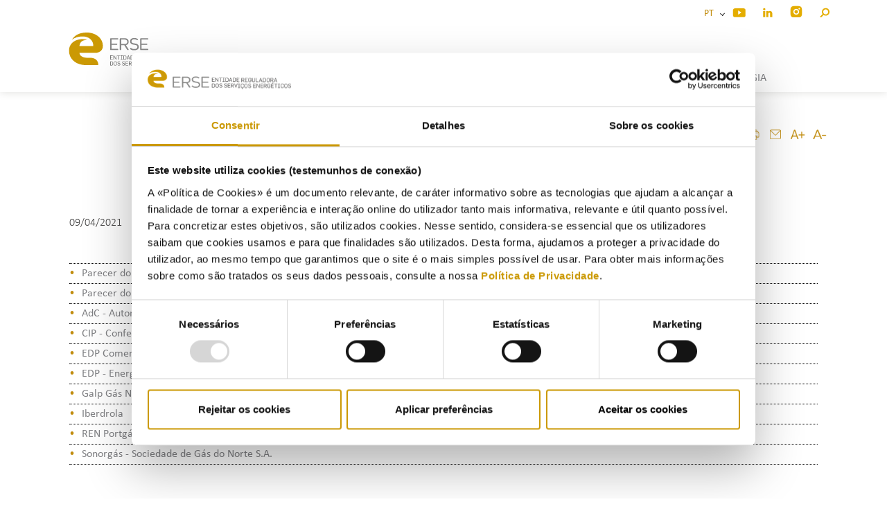

--- FILE ---
content_type: text/html; charset=utf-8
request_url: https://www.erse.pt/atividade/consultas-publicas/consulta-publica-98/comentarios/
body_size: 31750
content:

<!doctype html>
<html lang="pt-PT">
<head>
    <meta charset="utf-8">
    <meta http-equiv="X-UA-Compatible" content="IE=edge,chrome=1">
    <meta name="viewport" content="width=device-width, initial-scale=1.0">
    <title>Coment&#xE1;rios</title>
    <meta name="description">
    <meta class="swiftype" name="title" data-type="string" content="Coment&#xE1;rios">
    <meta class="swiftype" name="description" data-type="string">
    <meta class="swiftype" name="published_at" data-type="date" content="2021-10-01T12:31:28Z">
    <link rel="shortcut icon" type="image/x-icon" href="/favicon.ico">
    <link rel="stylesheet" href="https://fonts.googleapis.com/css?family=Roboto&#x2B;Condensed&amp;display=swap">
    <script src="/scripts/jquery-3.5.0.min.js"></script>
    
    <!-- Google Tag Manager -->
    <script>
    (function(w,d,s,l,i){w[l]=w[l]||[];w[l].push({'gtm.start':
    new Date().getTime(),event:'gtm.js'});var f=d.getElementsByTagName(s)[0],
    j=d.createElement(s),dl=l!='dataLayer'?'&l='+l:'';j.async=true;j.src=
    'https://www.googletagmanager.com/gtm.js?id='+i+dl;f.parentNode.insertBefore(j,f);
    })(window,document,'script','dataLayer','GTM-54STCGB');
    </script>
    <!-- End Google Tag Manager -->



    <link rel="stylesheet" href="/css/bootstrap.css" />
    <link rel="stylesheet" href="/css/jquery-ui.min.css" />
    <link rel="stylesheet" href="/css/jquery.tooltip.basic.min.css" />
    <link rel="stylesheet" href="/css/main.css" />
    <link rel="stylesheet" href="/css/rte.css" />
    <link rel="stylesheet" href="/css/all.css" />

    <meta name="pageID" content="26006" />



    


</head>

<script>
    
    document.addEventListener("DOMContentLoaded", function() {
    var bodyTag = document.getElementById("bodyTag");
    var applyChanges = bodyTag.getAttribute("data-apply-changes") === "True"; // Note that attribute values are strings

    if (applyChanges) {
        bodyTag.setAttribute("data-spy", "scroll");
        bodyTag.setAttribute("data-target", "#navbar-scrollspy");
        bodyTag.setAttribute("data-offset", "150");
        bodyTag.setAttribute("onload", "loadBot()");
    }
});
</script>

<body id="bodyTag" data-apply-changes="False">
	
	<!-- Google Tag Manager (noscript) -->
    <noscript><iframe src="https://www.googletagmanager.com/ns.html?id=GTM-54STCGB"
    height="0" width="0" style="display:none;visibility:hidden"></iframe></noscript>
    <!-- End Google Tag Manager (noscript) -->




    

<header class="d-print-none">
    <div class="fixed-top header-div">
        <div class="container">
            <nav class="navbar-inverse nav-upper">
                <div class="container-fluid">
                    <ul class="nav navbar-upper">
                        <li>
                            <div class="dropdown show">
                                <a class="dropdown-toggle toggle-languages" title="Idioma" href="#" data-toggle="dropdown" aria-haspopup="true" aria-expanded="false">
                                    PT &nbsp;<span class="mr-3"></span>
                                </a>
                                <div id="dropdown-menu-idioma" class="dropdown-menu" aria-labelledby="navbarDropdown">
                                    <a class="dropdown-item" href="/pt">PT</a>
                                    <a class="dropdown-item" href="/en">EN</a>
                                </div>
                            </div>
                        </li>
                            <li>
                                <a href="https://www.youtube.com/channel/UC_T8QSqYP8uS2NX3jbRokLg" target="_blank">
                                    <img class="social-mobile" src="/media/zhlc4zcf/icon-youtube.png" alt="youtube_logo">
                                </a>
                            </li>
                            <li>
                                <a href="https://pt.linkedin.com/company/erse">
                                    <img class="social-mobile" src="/media/jaugmmdf/icon_linkedin.png" alt="linkedin">
                                </a>
                            </li>
                            <li>
                                <a href="https://www.instagram.com/erse.pt/" target="_blank">
                                    <img class="social-mobile" src="/media/bbpflg1s/instagram_3.png" alt="https://www.instagram.com/erse.pt/">
                                </a>
                            </li>
                        <li>
                            <a id="logo-search" href="#" role="button" data-toggle="modal" data-target="#searchModal" title="Procurar">
                                <img class="social-mobile" src="/media/h4zcyrca/icon_pesquisa-1.png" alt="Icon Pesquisa">
                            </a>
                        </li> 
                    </ul>
                </div>
            </nav>

            <!-- Fixed navbar -->
            <nav id="main-nav" class="navbar navbar-expand-lg navbar-light">
                <a class="navbar-brand" href="/">
                    <img id="logo" src="/media/3zhmpnch/logo_erse.svg" alt="Logo ERSE" />
                </a>
                <button class="navbar-toggler" type="button" data-toggle="collapse" data-target="#navbarSupportedContent" aria-controls="navbarSupportedContent" aria-expanded="false" aria-label="Toggle navigation">
                    <span class="navbar-toggler-icon"></span>
                </button>

                <div class="collapse navbar-collapse" id="navbarSupportedContent">
                    <ul class="navbar-nav mr-auto">
                                            <li class="padding-mobile nav-item   ">
                                                <a class="menuItem submenu" href="/inicio/ ">IN&#xCD;CIO</a>
                                            </li>
                                            <li class="padding-mobile dropdown dropdown-submenu">
                                                <a href="#" class="dropdown-toggle menuItem " data-toggle="dropdown" role="button" aria-haspopup="true" aria-expanded="true"><span class="nav-label submenu">INSTITUCIONAL<span class="mr-3 d-block d-sm-none d-none d-sm-block d-md-none"></span></span></a>
                                                <ul class="dropdown-menu">
                                                    <li class="row">
                                                            <div class="col-6">
    
                                                                <a class="nav-link" href="/institucional/erse/a-erse/">ERSE</a>
                                                            </div>
                                                            <div class="col-6">
    
                                                                <a class="nav-link" href="/institucional/orgaos/conselho-de-administracao/">&#xD3;rg&#xE3;os</a>
                                                            </div>
                                                            <div class="col-6">
    
                                                                <a class="nav-link" href="/institucional/organograma/">Organograma</a>
                                                            </div>
                                                            <div class="col-6">
    
                                                                <a class="nav-link" href="/institucional/recursos-humanos/mapa-de-pessoal/">Recursos humanos</a>
                                                            </div>
                                                            <div class="col-6">
    
                                                                <a class="nav-link" href="/institucional/comissao-de-vencimentos/">Comiss&#xE3;o de vencimentos</a>
                                                            </div>
                                                            <div class="col-6">
    
                                                                <a class="nav-link" href="/institucional/delegacoes-de-poderes/">Delega&#xE7;&#xF5;es de poderes</a>
                                                            </div>
                                                            <div class="col-6">
    
                                                                <a class="nav-link" href="/institucional/instrumentos-de-gestao/plano-estrategico/">Instrumentos de gest&#xE3;o</a>
                                                            </div>
                                                            <div class="col-6">
    
                                                                <a class="nav-link" href="/institucional/cooperacao-institucional/">Coopera&#xE7;&#xE3;o institucional</a>
                                                            </div>
                                                            <div class="col-6">
    
                                                                <a class="nav-link" href="/institucional/plano-de-prevencao-de-riscos-de-corrupcao-e-infracoes-conexas/">Plano de Preven&#xE7;&#xE3;o de Riscos de Corrup&#xE7;&#xE3;o e Infra&#xE7;&#xF5;es Conexas</a>
                                                            </div>
                                                    </li>
                                                </ul>
                                            </li>
                                            <li class="padding-mobile dropdown dropdown-submenu">
                                                <a href="#" class="dropdown-toggle menuItem active" data-toggle="dropdown" role="button" aria-haspopup="true" aria-expanded="true"><span class="nav-label submenu">ATIVIDADE<span class="mr-3 d-block d-sm-none d-none d-sm-block d-md-none"></span></span></a>
                                                <ul class="dropdown-menu">
                                                    <li class="row">
                                                            <div class="col-6">
    
                                                                <a class="nav-link" href="/atividade/regulacao/competencias-erse/">Regula&#xE7;&#xE3;o</a>
                                                            </div>
                                                            <div class="col-6">
    
                                                                <a class="nav-link" href="/atividade/regulamentacao/">Regulamenta&#xE7;&#xE3;o</a>
                                                            </div>
                                                            <div class="col-6">
    
                                                                <a class="nav-link" href="/atividade/supervisao/supervisao/">Supervis&#xE3;o</a>
                                                            </div>
                                                            <div class="col-6">
    
                                                                <a class="nav-link" href="/atividade/consultas-publicas/">Consultas P&#xFA;blicas</a>
                                                            </div>
                                                            <div class="col-6">
    
                                                                <a class="nav-link" href="/atividade/fiscalizacao/acoes-de-fiscalizacao/">Fiscaliza&#xE7;&#xE3;o</a>
                                                            </div>
                                                            <div class="col-6">
    
                                                                <a class="nav-link" href="/atividade/sancionatoria/sancionatoria/">Sancionat&#xF3;ria</a>
                                                            </div>
                                                            <div class="col-6">
    
                                                                <a class="nav-link" href="/atividade/consultiva/consultiva/">Consultiva</a>
                                                            </div>
                                                            <div class="col-6">
    
                                                                <a class="nav-link" href="/atividade/internacional/relacoes-internacionais/">Internacional</a>
                                                            </div>
                                                            <div class="col-6">
    
                                                                <a class="nav-link" href="/atividade/consumidores/">Consumidores</a>
                                                            </div>
                                                            <div class="col-6">
    
                                                                <a class="nav-link" href="/atividade/eficiencia-energetica/">Efici&#xEA;ncia Energ&#xE9;tica</a>
                                                            </div>
                                                    </li>
                                                </ul>
                                            </li>
                                            <li class="padding-mobile dropdown dropdown-submenu">
                                                <a href="#" class="dropdown-toggle menuItem " data-toggle="dropdown" role="button" aria-haspopup="true" aria-expanded="true"><span class="nav-label submenu">COMUNICA&#xC7;&#xC3;O<span class="mr-3 d-block d-sm-none d-none d-sm-block d-md-none"></span></span></a>
                                                <ul class="dropdown-menu">
                                                    <li class="row">
                                                            <div class="col-6">
    
                                                                <a class="nav-link" href="/comunicacao/destaques/">Destaques</a>
                                                            </div>
                                                            <div class="col-6">
    
                                                                <a class="nav-link" href="/comunicacao/comunicados/">Comunicados</a>
                                                            </div>
                                                            <div class="col-6">
    
                                                                <a class="nav-link" href="/biblioteca/atos-e-documentos-da-erse/?tipologia=--&#x2B;Boletins&amp;setor=&amp;ano=&amp;descricao=">Boletins</a>
                                                            </div>
                                                            <div class="col-6">
    
                                                                <a class="nav-link" href="/comunicacao/multimedia/">Multim&#xE9;dia</a>
                                                            </div>
                                                            <div class="col-6">
    
                                                                <a class="nav-link" href="/comunicacao/publicacoes/">Publica&#xE7;&#xF5;es</a>
                                                            </div>
                                                            <div class="col-6">
    
                                                                <a class="nav-link" href="https://www.erse.pt/biblioteca/atos-e-documentos-da-erse/?tipologia=--&#x2B;Apresenta%C3%A7%C3%B5es&amp;setor=&amp;ano=&amp;descricao=">Apresenta&#xE7;&#xF5;es</a>
                                                            </div>
                                                            <div class="col-6">
    
                                                                <a class="nav-link" href="/comunicacao/eventos/">Eventos</a>
                                                            </div>
                                                            <div class="col-6">
    
                                                                <a class="nav-link" href="/comunicacao/eventos/agenda/">Agenda</a>
                                                            </div>
                                                            <div class="col-6">
    
                                                                <a class="nav-link" href="/comunicacao/inscricao-na-lista-de-divulgacao/">Inscri&#xE7;&#xE3;o na Lista de Divulga&#xE7;&#xE3;o</a>
                                                            </div>
                                                    </li>
                                                </ul>
                                            </li>
                                            <li class="padding-mobile dropdown dropdown-submenu">
                                                <a href="#" class="dropdown-toggle menuItem " data-toggle="dropdown" role="button" aria-haspopup="true" aria-expanded="true"><span class="nav-label submenu">CONSUMIDORES DE ENERGIA<span class="mr-3 d-block d-sm-none d-none d-sm-block d-md-none"></span></span></a>
                                                <ul class="dropdown-menu">
                                                    <li class="row">
                                                            <div class="col-6">
    
                                                                <a class="nav-link" href="/consumidores-de-energia/">Consumidores de Energia</a>
                                                            </div>
                                                            <div class="col-6">
    
                                                                <a class="nav-link" href="/consumidores-de-energia/eletricidade/como-funciona/">Eletricidade</a>
                                                            </div>
                                                            <div class="col-6">
    
                                                                <a class="nav-link" href="/consumidores-de-energia/gas/como-funciona/">G&#xE1;s</a>
                                                            </div>
                                                            <div class="col-6">
    
                                                                <a class="nav-link" href="/consumidores-de-energia/mobilidade-electrica/como-funciona/">Mobilidade El&#xE9;ctrica</a>
                                                            </div>
                                                            <div class="col-6">
    
                                                                <a class="nav-link" href="/consumidores-de-energia/combustiveis/como-funciona/">Combust&#xED;veis</a>
                                                            </div>
                                                            <div class="col-6">
    
                                                                <a class="nav-link" href="/consumidores-de-energia/gpl-canalizado/como-funciona/">GPL canalizado</a>
                                                            </div>
                                                            <div class="col-6">
    
                                                                <a class="nav-link" href="/consumidores-de-energia/gpl-engarrafado/como-funciona/">GPL engarrafado</a>
                                                            </div>
                                                            <div class="col-6">
    
                                                                <a class="nav-link" href="/consumidores-de-energia/pedidos-de-informacao-reclamacoes/pedido-de-informacao-e-reclamacao/">Pedidos de Informa&#xE7;&#xE3;o / Reclama&#xE7;&#xF5;es</a>
                                                            </div>
                                                    </li>
                                                </ul>
                                            </li>
                    </ul>
                </div>

            </nav>
        </div>
    </div>
</header>


<div class="modal fade search in header" id="searchModal" tabindex="-1" role="dialog" aria-labelledby="searchModalLabel" aria-hidden="true">
    <div class="modal-dialog modal-xl" id="modal-dialog" role="document">
        <div class="modal-content" id="modal-content">
            <form>
                <input type="text" id="search-input" _name="stq" autocomplete="off" class="st-default-search-input" placeholder="Procurar...">
            </form>
        </div>
    </div>
</div>

<script type="text/javascript">
  (function(w,d,t,u,n,s,e){w['SwiftypeObject']=n;w[n]=w[n]||function(){
  (w[n].q=w[n].q||[]).push(arguments);};s=d.createElement(t);
  e=d.getElementsByTagName(t)[0];s.async=1;s.src=u;e.parentNode.insertBefore(s,e);
  })(window,document,'script','//s.swiftypecdn.com/install/v2/st.js','_st');
  
  _st('install','YWMEKxMKxXSCCg2SnpZ8','2.0.0');
</script>



    <main>
        
<div class="container">
    <div id="content" class="container-fluid printArea">
        <div class="row">
            <div class="col-md-12 text-center with-margin-top">
                
<div class="d-flex justify-content-start print_email_content d-print-none">
    <a href="javascript:printContent()" title="Imprimir"><img src="/images/Icons/Impressora.png" class="img-fluid" alt="Imprimir"> </a>
    <a href="mailto:?subject=Coment&#xE1;rios&body=https://www.erse.pt/atividade/consultas-publicas/consulta-publica-98/comentarios/" class="addthis_button_email at300b" title="E-mail"><img src="/images/Icons/Email.png" class="img-fluid" alt="E-mail"> </a>
    <a onclick="javascript:aumentarFonte()" title="Aumentar" target="_blank"><img src="/images/Icons/AumentarFonte.png" alt="Aumentar" class="img-fluid"> </a>
    <a onclick="javascript:diminuirFonte()" title="Diminuir" target="_blank"><img src="/images/Icons/DiminuirFonte.png" alt="Diminuir" class="img-fluid"> </a>
</div>

<script>
    // PLUGIN PARA IMPRIMIR SOMENTE A DIV DESEJADA E SALVAR EM PDF

    // SALVAR EM PDF ACTION CALL
    function printContent() {
        $('.printArea').print();
    }

    function aumentarFonte() {
        $("p").css('font-size', '+=1');
        $("li").css('font-size', '+=1');
        $("h3").css('font-size', '+=1');
    }

    function diminuirFonte() {
        $("p").css('font-size', '-=1');
        $("li").css('font-size', '-=1');
        $("h3").css('font-size', '-=1');
    }
</script>
                <h2 class="pagetitle">Coment&#xE1;rios</h2>

            </div>

            <div class="col-md-12 with-margin-top-2">

                    <p>
                        09/04/2021

                    </p>

                <div class="consultasdescricao">
                    
                </div>
            </div>

                <div class="col-md-12 with-margin-top-2">


                    <ul class="list-unstyled lista-anexos">
                            <li class="especial"><a class="without-underline" href="/media/bbmjc53b/cc.pdf" target="_blank">Parecer do Conselho Consultivo da ERSE - Sec&#xE7;&#xE3;o do Setor do G&#xE1;s</a></li>
                            <li class="especial"><a class="without-underline" href="/media/fxspf2uh/ct.pdf" target="_blank">Parecer do Conselho Tarif&#xE1;rio da ERSE - Sec&#xE7;&#xE3;o do Setor do G&#xE1;s</a></li>
                            <li class="especial"><a class="without-underline" href="/media/kc5fflt2/adc.pdf" target="_blank">AdC - Autoridade da Concorr&#xEA;ncia</a></li>
                            <li class="especial"><a class="without-underline" href="/media/mvll5s1f/cip.pdf" target="_blank">CIP - Confedera&#xE7;&#xE3;o Industrial de Portugal</a></li>
                            <li class="especial"><a class="without-underline" href="/media/3t0drba1/edp-comercial.pdf" target="_blank">EDP Comercial Comercializa&#xE7;&#xE3;o Energia, S.A.</a></li>
                            <li class="especial"><a class="without-underline" href="/media/tamd0ozs/edp-energias-de-portugal.pdf" target="_blank">EDP - Energias de Portugal, S.A.</a></li>
                            <li class="especial"><a class="without-underline" href="/media/aipdrd0y/ggnd.pdf" target="_blank">Galp G&#xE1;s Natural Distribui&#xE7;&#xE3;o, S.A.</a></li>
                            <li class="especial"><a class="without-underline" href="/media/c5jpx5cu/iberdrola.pdf" target="_blank">Iberdrola</a></li>
                            <li class="especial"><a class="without-underline" href="/media/dumdbwev/ren-portg&#xE1;s-distribui&#xE7;&#xE3;o.pdf" target="_blank">REN Portg&#xE1;s Distribui&#xE7;&#xE3;o, S.A.</a></li>
                            <li class="especial"><a class="without-underline" href="/media/y1zb14lc/sonorg&#xE1;s.pdf" target="_blank">Sonorg&#xE1;s - Sociedade de G&#xE1;s do Norte S.A.</a></li>
                    </ul>
                </div>


        </div>



        <div class="outer d-print-none">
            <img src="/media/yn1nkng3/button_voltar-1.png" onclick="window.history.back();" alt="Voltar" title="Voltar" />
        </div>
    </div>
</div>

    </main>

    
    <div class="wrap-footer d-print-none">
        <div class="container">
            <div class="footer-up">
                <div class="row" style="padding-top: 48px;">
                    <div class="col-md-2">
                        <img src="/media/z0iimyj0/erse.png" class="img-fluid" alt="ERSE">
                    </div>
                    <div class="col-md-8 text-center" style="padding-top: 18px;">
                            <ul class="footlinks list-inline">
                                        <li class="list-inline-item especial-white">
                                            <a href="/mapa-do-portal/">Mapa do portal</a>
                                        </li>
                                        <li class="list-inline-item especial-white">
                                            <a href="/glossario/">Gloss&#xE1;rio</a>
                                        </li>
                                        <li class="list-inline-item especial-white">
                                            <a href="/contactos/">Contactos</a>
                                        </li>
                                        <li class="list-inline-item especial-white">
                                            <a href="/comunicacao/inscricao-na-lista-de-divulgacao/">Lista de divulga&#xE7;&#xE3;o</a>
                                        </li>
                                        <li class="list-inline-item especial-white">
                                            <a href="/politica-de-privacidade-da-erse/">Privacidade</a>
                                        </li>
                                        <li class="list-inline-item especial-white">
                                            <a href="/politica-de-cookies/">Cookies</a>
                                        </li>
                            </ul>

                    </div>
                    <div class="col-md-2">
                                <a href="tel:&#x2B;351213033200"><img src="/media/dgpj1lod/linha-do-consumidor-de-energia_contatos_portal_pt_02.svg" class="img-fluid" alt="Linha Do Consumidor De ENERGIA Contatos Portal PT 02"></a>

                    </div>
                </div>

                    <div class="row">
                        <div class="col-md-12 text-center">
                            <ul class="list-inline ">
                                    <li class="list-inline-item">
                                        <a href="https://pt.linkedin.com/company/erse" target="tel:_blank">
                                            <img src="/media/0h0bosnq/icon_linkedin_1-72x.png" alt="LinkedIn">
                                        </a>
                                    </li>
                                    <li class="list-inline-item">
                                        <a href="https://www.instagram.com/erse.pt/" target="tel:_blank">
                                            <img src="/media/yculpzpe/logo-instagram.png" alt="https://www.instagram.com/erse.pt/">
                                        </a>
                                    </li>
                                    <li class="list-inline-item">
                                        <a href="https://www.youtube.com/channel/UC_T8QSqYP8uS2NX3jbRokLg" target="tel:">
                                            <img src="/media/bwajbrcn/icon_youtube-72x.png" alt="You Tube">
                                        </a>
                                    </li>
                            </ul>
                        </div>
                    </div>


            </div>
        </div>
    </div>
    <div class="footer-down d-print-none">
        <div class="container">
                <div class="row">
                    <div class="col-md-12">
                        <p>COFINANCIADORES:</p>
                    </div>
                </div>

            <div class="row">
                <div class="col-md-10">

                        <ul class="list-inline ">
                                    <li class="list-inline-item">
                                        <img src="/media/oacp2buv/compete-2020.png" alt="Compete 2020">
                                    </li>
                                    <li class="list-inline-item">
                                        <img src="/media/4arg2hfd/portugal-2020.png" alt="Portugal 2020">
                                    </li>
                                    <li class="list-inline-item">
                                        <img src="/media/v4hd1jh3/uniao-europeia.png" alt="Uniao Europeia">
                                    </li>
                        </ul>

                </div>
                <div class="col-md-2">
                            <a href="https://www.livroreclamacoes.pt/inicio" title="https://www.livroreclamacoes.pt/inicio" target="_blank"><img src="/media/qsnppbx4/livro-de-reclamacoes.png" alt="Livro De Reclamacoes"></a>



                </div>


            </div>
            <div class="row">
                <div class="col-md-12">
                    <a target="_blank" href="/media/314jc2zl/feder-ficha-de-projeto-erse.pdf">Ficha de Projeto</a>
                </div>
            </div>
        </div>
    </div>




    <script src="/scripts/jquery.min.js"></script>
    <script src="/scripts/jquery.validate.min.js"></script>
    <script src="/scripts/jquery.validate.unobtrusive.min.js"></script>
    <script src="/scripts/popper.min.js"></script>
    <script src="/scripts/bootstrap.min.js"></script>
    <script src="/scripts/stickyfill.min.js"></script>
    <script src="/scripts/moment.min.js"></script>
    <script src="/scripts/jQuery.print.min.js"></script>

    

<script id="ReadSpeackerDeclaration" id="rs_req_Init" type="text/javascript" async src="https://cdn-eu.readspeaker.com/script/14176/webReader/webReader.js?pids=wr">>
</script>

    

<script id="Cookiebot" data-cbid="26575eca-cfdc-4137-83e2-cfea64e4191a" data-blockingmode="auto" type="text/javascript" src="https://consent.cookiebot.com/uc.js">
</script>




    

    <script>
        $(document).ready(function () {

            //to have your input focused every your modal open
            $('#searchModal').on("shown.bs.modal", function () {
                $('#search-input').focus();
            });

            //to open the modal when document is ready
            $("searchModal").modal('show');
        });
    </script>

</body>




</html>

--- FILE ---
content_type: image/svg+xml
request_url: https://www.erse.pt/media/3zhmpnch/logo_erse.svg
body_size: 10258
content:
<?xml version="1.0" encoding="utf-8"?>
<!-- Generator: Adobe Illustrator 23.0.6, SVG Export Plug-In . SVG Version: 6.00 Build 0)  -->
<svg version="1.1" id="Camada_1" xmlns="http://www.w3.org/2000/svg" xmlns:xlink="http://www.w3.org/1999/xlink" x="0px" y="0px"
	 viewBox="0 0 283.5 94.3" style="enable-background:new 0 0 283.5 94.3;" xml:space="preserve">
<style type="text/css">
	.st0{fill-rule:evenodd;clip-rule:evenodd;fill:#878787;}
	.st1{fill-rule:evenodd;clip-rule:evenodd;fill:#575756;}
	.st2{fill:#CB9904;}
</style>
<g>
	<path class="st0" d="M166.3,26.6c0-0.6,0.5-1.1,1.1-1.1h14.4c0.6,0,1.1,0.5,1.1,1.1V27c0,0.6-0.5,1.1-1.1,1.1h-12.6v8.3h10.6
		c0.6,0,1.1,0.5,1.1,1.1v0.3c0,0.6-0.5,1.1-1.1,1.1h-10.6v8h12.6c0.6,0,1.1,0.5,1.1,1.1v0.3c0,0.6-0.5,1.1-1.1,1.1h-14.4
		c-0.6,0-1.1-0.5-1.1-1.1V26.6z M145.9,47.4c-0.5-0.4-0.6-1.2-0.1-1.7l0.4-0.4c0.3-0.3,1.1-0.4,1.4-0.1c1.9,1.6,3.9,2.1,6.6,2.1
		c4,0,6.3-1.3,6.3-4.1c0-1.3-0.4-2.4-1.3-3.1c-0.9-0.7-1.5-0.9-3.5-1.2l-3.1-0.5c-2.1-0.3-3.7-0.9-4.9-1.9c-1.4-1.1-2.1-2.7-2.1-4.8
		c0-4.4,3.3-6.7,8.6-6.7c2.9,0,5,0.6,7,2c0.6,0.4,0.7,1.2,0.1,1.7l-0.3,0.3c-0.3,0.3-1,0.3-1.4,0.1c-1.4-1-3.1-1.6-5.5-1.6
		c-3.6,0-5.6,1.5-5.6,4.1c0,1.2,0.4,2.2,1.2,2.8c0.8,0.7,2.2,1.2,3.6,1.4l2.9,0.4c2.5,0.4,3.7,0.8,4.9,1.8c1.5,1.2,2.3,2.9,2.3,5
		c0,4.5-3.7,6.7-9.2,6.7C150.7,50,148.2,49.2,145.9,47.4z M127.5,28.1v9.1h7.1c3.2,0,5.3-1.6,5.3-4.5c0-3-2.1-4.6-5.3-4.6H127.5z
		 M137.1,39.4l5.4,8.4c0.5,0.9,0,1.6-1,1.6h-0.9c-0.2,0-0.8-0.4-1-0.6l-5.8-9.2h-6.4v8.7c0,0.6-0.5,1.1-1.1,1.1h-0.7
		c-0.6,0-1.1-0.5-1.1-1.1V26.6c0-0.6,0.5-1.1,1.1-1.1h9.2c4.6,0,7.9,2.6,7.9,7.1C142.8,36.3,140.4,38.7,137.1,39.4z M104.8,26.6
		c0-0.6,0.5-1.1,1.1-1.1h14.4c0.6,0,1.1,0.5,1.1,1.1V27c0,0.6-0.5,1.1-1.1,1.1h-12.6v8.3h10.6c0.6,0,1.1,0.5,1.1,1.1v0.3
		c0,0.6-0.5,1.1-1.1,1.1h-10.6v8h12.6c0.6,0,1.1,0.5,1.1,1.1v0.3c0,0.6-0.5,1.1-1.1,1.1h-14.4c-0.6,0-1.1-0.5-1.1-1.1V26.6z"/>
	<g>
		<g>
			<path class="st1" d="M104.9,80.4h3c1.6,0,2.9-1,2.9-2.8V75c0-1.7-1.3-2.7-2.9-2.7h-3V80.4z M105.9,79.5V73h2
				c1.3,0,2.1,0.8,2.1,1.9v2.7c0,1.1-0.8,1.9-2.1,1.9H105.9z"/>
			<path class="st1" d="M115.4,80.5c1.7,0,3.1-1.1,3.1-2.9v-2.7c0-1.8-1.4-2.8-3.1-2.8c-1.7,0-3.1,1.1-3.1,2.9v2.8
				C112.3,79.6,113.7,80.5,115.4,80.5z M115.4,79.7c-1.3,0-2.2-0.8-2.2-2V75c0-1.3,1-2.1,2.1-2.1c1.3,0,2.2,0.7,2.2,2v2.8
				C117.6,79,116.6,79.7,115.4,79.7z"/>
			<path class="st1" d="M122.6,80.5c1.7,0,2.9-1,2.9-2.4c0-1.3-0.7-1.9-1.7-2.1l-1.6-0.4c-1-0.3-1.3-0.7-1.3-1.4
				c0-0.9,0.9-1.3,1.7-1.3c0.9,0,1.6,0.4,1.9,1.1l0.8-0.3c-0.4-1.1-1.5-1.5-2.7-1.5c-1.5,0-2.6,0.8-2.6,2.2c0,1.2,0.7,1.8,1.8,2.1
				l1.5,0.4c0.7,0.2,1.3,0.6,1.3,1.4c0,0.9-0.9,1.5-1.9,1.5c-1.1,0-1.9-0.5-2.2-1.4l-0.8,0.3C119.9,79.8,121.1,80.5,122.6,80.5z"/>
			<path class="st1" d="M132.1,80.5c1.7,0,2.9-1,2.9-2.4c0-1.3-0.7-1.9-1.7-2.1l-1.6-0.4c-1-0.3-1.3-0.7-1.3-1.4
				c0-0.9,0.9-1.3,1.7-1.3c0.9,0,1.6,0.4,1.9,1.1l0.8-0.3c-0.4-1.1-1.5-1.5-2.7-1.5c-1.5,0-2.6,0.8-2.6,2.2c0,1.2,0.7,1.8,1.8,2.1
				l1.5,0.4c0.7,0.2,1.3,0.6,1.3,1.4c0,0.9-0.9,1.5-1.9,1.5c-1.1,0-1.9-0.5-2.2-1.4l-0.8,0.3C129.5,79.8,130.7,80.5,132.1,80.5z"/>
			<polygon class="st1" points="136.4,80.4 141.6,80.4 141.6,79.5 137.3,79.5 137.3,76.6 140.9,76.6 140.9,75.8 137.3,75.8 
				137.3,73 141.6,73 141.6,72.2 136.4,72.2 			"/>
			<path class="st1" d="M143.2,80.4h0.9v-3.3h1.7l2.3,3.3h1l-2.4-3.4c1.3-0.3,2-1.2,2-2.3c0-1.5-1.1-2.4-2.7-2.4h-2.9V80.4z
				 M144.1,76.3V73h1.7c1.2,0,2,0.5,2,1.6c0,1.1-0.7,1.7-2,1.7H144.1z"/>
			<polygon class="st1" points="152.3,80.4 153.2,80.4 155.9,72.2 155,72.2 152.7,79.1 152.7,79.1 150.5,72.2 149.5,72.2 			"/>
			<polygon class="st1" points="156.8,73 158.5,73 158.5,79.5 156.8,79.5 156.8,80.4 161.1,80.4 161.1,79.5 159.4,79.5 159.4,73 
				161.1,73 161.1,72.2 156.8,72.2 			"/>
			<path class="st1" d="M165.7,82.6c0.8,0,1.3-0.3,1.3-0.9c0-0.6-0.7-0.8-1.2-0.8l0.1-0.5c1.5-0.1,2.6-1,2.6-2.4v-0.3h-0.9v0.2
				c0,1.1-0.8,1.7-2,1.7c-1.3,0-2.2-0.8-2.2-2v-2.7c0-1.3,1-2.1,2.1-2.1c1.2,0,2.1,0.6,2.1,1.7v0.3h0.9v-0.4c0-1.5-1.3-2.4-2.9-2.4
				c-1.8,0-3.1,1.2-3.1,2.9v2.8c0,1.7,1.3,2.7,3,2.7l-0.2,0.8l0.4,0c0.4,0,0.6,0.1,0.6,0.4c0,0.3-0.2,0.4-0.6,0.4
				c-0.3,0-0.8-0.1-1.1-0.2v0.5C164.9,82.5,165.3,82.6,165.7,82.6z"/>
			<path class="st1" d="M172.9,80.5c1.7,0,3.1-1.1,3.1-2.9v-2.7c0-1.8-1.4-2.8-3.1-2.8c-1.7,0-3.1,1.1-3.1,2.9v2.8
				C169.8,79.6,171.2,80.5,172.9,80.5z M172.9,79.7c-1.3,0-2.2-0.8-2.2-2V75c0-1.3,1-2.1,2.1-2.1c1.3,0,2.2,0.7,2.2,2v2.8
				C175.1,79,174.1,79.7,172.9,79.7z"/>
			<path class="st1" d="M180.1,80.5c1.7,0,2.9-1,2.9-2.4c0-1.3-0.7-1.9-1.7-2.1l-1.6-0.4c-1-0.3-1.3-0.7-1.3-1.4
				c0-0.9,0.9-1.3,1.7-1.3c0.9,0,1.6,0.4,1.9,1.1l0.8-0.3c-0.4-1.1-1.5-1.5-2.7-1.5c-1.5,0-2.6,0.8-2.6,2.2c0,1.2,0.7,1.8,1.8,2.1
				l1.5,0.4c0.7,0.2,1.3,0.6,1.3,1.4c0,0.9-0.9,1.5-1.9,1.5c-1.1,0-1.9-0.5-2.2-1.4l-0.8,0.3C177.5,79.8,178.6,80.5,180.1,80.5z"/>
			<polygon class="st1" points="187.1,80.4 192.4,80.4 192.4,79.5 188.1,79.5 188.1,76.6 191.7,76.6 191.7,75.8 188.1,75.8 
				188.1,73 192.4,73 192.4,72.2 187.1,72.2 			"/>
			<polygon class="st1" points="193.9,80.4 194.8,80.4 194.8,73.7 194.8,73.7 199,80.4 199.9,80.4 199.9,72.2 199.1,72.2 
				199.1,78.8 199,78.8 194.8,72.2 193.9,72.2 			"/>
			<polygon class="st1" points="201.7,80.4 207,80.4 207,79.5 202.6,79.5 202.6,76.6 206.3,76.6 206.3,75.8 202.6,75.8 202.6,73 
				206.9,73 206.9,72.2 201.7,72.2 			"/>
			<path class="st1" d="M208.5,80.4h0.9v-3.3h1.7l2.3,3.3h1l-2.4-3.4c1.3-0.3,2-1.2,2-2.3c0-1.5-1.1-2.4-2.7-2.4h-2.9V80.4z
				 M209.4,76.3V73h1.7c1.2,0,2,0.5,2,1.6c0,1.1-0.7,1.7-1.9,1.7H209.4z"/>
			<path class="st1" d="M218.6,80.5c1.7,0,2.9-0.9,2.9-2.4v-1.8h-3.1V77h2.2V78c0,1.1-0.8,1.7-2,1.7c-1.3,0-2.2-0.8-2.2-2v-2.7
				c0-1.3,1-2.1,2.1-2.1c1.2,0,2.1,0.6,2.1,1.7v0.3h0.9v-0.4c0-1.5-1.3-2.4-2.9-2.4c-1.8,0-3.1,1.2-3.1,2.9v2.8
				C215.5,79.6,216.8,80.5,218.6,80.5z"/>
			<path class="st1" d="M223.1,80.4h5.2v-0.8h-4.3v-3h3.6v-0.8h-3.6V73h4.3v-0.8h-5.2V80.4z M225.4,71.5h0.7l1.4-1.8h-1L225.4,71.5z
				"/>
			<polygon class="st1" points="231.9,80.4 232.9,80.4 232.9,73 235.5,73 235.5,72.2 229.3,72.2 229.3,73 231.9,73 			"/>
			<polygon class="st1" points="236.5,73 238.2,73 238.2,79.5 236.5,79.5 236.5,80.4 240.8,80.4 240.8,79.5 239.1,79.5 239.1,73 
				240.8,73 240.8,72.2 236.5,72.2 			"/>
			<path class="st1" d="M245.3,80.5c1.6,0,2.9-0.9,2.9-2.4v-0.3h-0.9v0.2c0,1.1-0.8,1.7-2,1.7c-1.3,0-2.2-0.8-2.2-2v-2.7
				c0-1.3,1-2.1,2.1-2.1c1.2,0,2.1,0.6,2.1,1.7v0.3h0.9v-0.4c0-1.5-1.3-2.4-2.9-2.4c-1.8,0-3.1,1.2-3.1,2.9v2.8
				C242.2,79.6,243.6,80.5,245.3,80.5z"/>
			<path class="st1" d="M252.6,80.5c1.7,0,3.1-1.1,3.1-2.9v-2.7c0-1.8-1.4-2.8-3.1-2.8c-1.7,0-3.1,1.1-3.1,2.9v2.8
				C249.5,79.6,250.9,80.5,252.6,80.5z M252.6,79.7c-1.3,0-2.2-0.8-2.2-2V75c0-1.3,1-2.1,2.1-2.1c1.3,0,2.2,0.7,2.2,2v2.8
				C254.8,79,253.8,79.7,252.6,79.7z"/>
			<path class="st1" d="M259.8,80.5c1.7,0,2.9-1,2.9-2.4c0-1.3-0.7-1.9-1.7-2.1l-1.6-0.4c-1-0.3-1.3-0.7-1.3-1.4
				c0-0.9,0.9-1.3,1.7-1.3c0.9,0,1.6,0.4,1.9,1.1l0.8-0.3c-0.4-1.1-1.5-1.5-2.7-1.5c-1.5,0-2.6,0.8-2.6,2.2c0,1.2,0.7,1.8,1.8,2.1
				l1.5,0.4c0.7,0.2,1.3,0.6,1.3,1.4c0,0.9-0.9,1.5-1.9,1.5c-1.1,0-1.9-0.5-2.2-1.4l-0.8,0.3C257.2,79.8,258.4,80.5,259.8,80.5z"/>
		</g>
		<g>
			<polygon class="st1" points="104.9,68.4 110.2,68.4 110.2,67.6 105.9,67.6 105.9,64.6 109.5,64.6 109.5,63.8 105.9,63.8 
				105.9,61.1 110.1,61.1 110.1,60.2 104.9,60.2 			"/>
			<polygon class="st1" points="111.7,68.4 112.6,68.4 112.6,61.8 112.6,61.8 116.8,68.4 117.7,68.4 117.7,60.2 116.8,60.2 
				116.8,66.8 116.8,66.8 112.6,60.2 111.7,60.2 			"/>
			<polygon class="st1" points="121.5,68.4 122.5,68.4 122.5,61 125.1,61 125.1,60.3 118.9,60.3 118.9,61 121.5,61 			"/>
			<polygon class="st1" points="126.1,61.1 127.8,61.1 127.8,67.6 126.1,67.6 126.1,68.4 130.4,68.4 130.4,67.6 128.7,67.6 
				128.7,61.1 130.4,61.1 130.4,60.2 126.1,60.2 			"/>
			<path class="st1" d="M132,68.4h3c1.6,0,2.9-1,2.9-2.8V63c0-1.7-1.3-2.7-2.9-2.7h-3V68.4z M133,67.6v-6.5h2c1.3,0,2.1,0.8,2.1,1.9
				v2.7c0,1.1-0.8,1.9-2.1,1.9H133z"/>
			<path class="st1" d="M138.7,68.4h0.9l0.9-2.4h3.3l0.8,2.4h1l-3-8.2h-0.9L138.7,68.4z M140.8,65.3l1.4-3.9h0l1.4,3.9H140.8z"/>
			<path class="st1" d="M146.8,68.4h3c1.6,0,2.9-1,2.9-2.8V63c0-1.7-1.3-2.7-2.9-2.7h-3V68.4z M147.8,67.6v-6.5h2
				c1.3,0,2.1,0.8,2.1,1.9v2.7c0,1.1-0.8,1.9-2.1,1.9H147.8z"/>
			<polygon class="st1" points="154.4,68.4 159.6,68.4 159.6,67.6 155.3,67.6 155.3,64.6 158.9,64.6 158.9,63.8 155.3,63.8 
				155.3,61.1 159.6,61.1 159.6,60.2 154.4,60.2 			"/>
			<path class="st1" d="M163.9,68.4h0.9v-3.3h1.7l2.3,3.3h1l-2.4-3.4c1.3-0.3,2-1.2,2-2.3c0-1.5-1.1-2.4-2.7-2.4h-2.9V68.4z
				 M164.8,64.3V61h1.7c1.2,0,2,0.5,2,1.6c0,1.1-0.7,1.7-1.9,1.7H164.8z"/>
			<polygon class="st1" points="171,68.4 176.3,68.4 176.3,67.6 172,67.6 172,64.6 175.6,64.6 175.6,63.8 172,63.8 172,61.1 
				176.2,61.1 176.2,60.2 171,60.2 			"/>
			<path class="st1" d="M180.5,68.5c1.7,0,2.9-0.9,2.9-2.4v-1.8h-3.1v0.8h2.2V66c0,1.1-0.8,1.7-2,1.7c-1.3,0-2.2-0.8-2.2-2V63
				c0-1.3,1-2.1,2.1-2.1c1.2,0,2.1,0.6,2.1,1.7v0.3h0.9v-0.4c0-1.5-1.3-2.4-2.9-2.4c-1.8,0-3.1,1.2-3.1,2.9v2.8
				C177.4,67.6,178.7,68.5,180.5,68.5z"/>
			<path class="st1" d="M188,68.5c1.8,0,3-1.1,3-2.8v-5.4h-0.9v5.3c0,1.3-0.8,2.1-2.1,2.1c-1.2,0-2.1-0.7-2.1-2.1v-5.3H185v5.5
				C185,67.7,186.4,68.5,188,68.5z"/>
			<polygon class="st1" points="192.7,68.4 197.8,68.4 197.8,67.6 193.6,67.6 193.6,60.2 192.7,60.2 			"/>
			<path class="st1" d="M198.7,68.4h0.9l0.9-2.4h3.3l0.8,2.4h1l-3-8.2h-0.9L198.7,68.4z M200.8,65.3l1.4-3.9h0l1.4,3.9H200.8z"/>
			<path class="st1" d="M206.8,68.4h3c1.6,0,2.9-1,2.9-2.8V63c0-1.7-1.3-2.7-2.9-2.7h-3V68.4z M207.7,67.6v-6.5h2
				c1.3,0,2.1,0.8,2.1,1.9v2.7c0,1.1-0.8,1.9-2.1,1.9H207.7z"/>
			<path class="st1" d="M217.3,68.5c1.7,0,3.1-1.1,3.1-2.9v-2.7c0-1.8-1.4-2.8-3.1-2.8c-1.7,0-3.1,1.1-3.1,2.9v2.8
				C214.2,67.6,215.6,68.5,217.3,68.5z M217.3,67.7c-1.3,0-2.2-0.8-2.2-2V63c0-1.3,1-2.1,2.1-2.1c1.3,0,2.2,0.7,2.2,2v2.8
				C219.4,67,218.4,67.7,217.3,67.7z"/>
			<path class="st1" d="M222,68.4h0.9v-3.3h1.7l2.3,3.3h1l-2.4-3.4c1.3-0.3,2-1.2,2-2.3c0-1.5-1.1-2.4-2.7-2.4H222V68.4z
				 M222.9,64.3V61h1.7c1.2,0,2,0.5,2,1.6c0,1.1-0.7,1.7-2,1.7H222.9z"/>
			<path class="st1" d="M228.5,68.4h0.9l0.9-2.4h3.3l0.8,2.4h1l-3-8.2h-0.9L228.5,68.4z M230.5,65.3l1.4-3.9h0l1.4,3.9H230.5z"/>
		</g>
	</g>
	<path class="st2" d="M57.4,29.3c-13.2-1.2-15.3,9.1-15.3,11.4v0.4l28,0c0.9-8.5-5.6-17.5-17.8-19c-9.5-1.1-18.8,1.4-25.7,6.2
		C34.2,16.2,47.2,14,57.2,14c18.9,0,32.7,12.1,32.7,26.6v0.7c0,7.8-5.5,13.7-16.6,13.7H42.1c0,6.3,7.7,9.9,15.8,9.9h5.3
		c12,0,17.4,5.8,17.4,14.9l-23.8,0c-20.2,0-36.1-10.6-36.1-29.8c0-11.8,8.7-19.3,19.1-21.8C47.8,26.3,55.2,27.7,57.4,29.3z"/>
</g>
</svg>


--- FILE ---
content_type: application/x-javascript
request_url: https://consentcdn.cookiebot.com/consentconfig/26575eca-cfdc-4137-83e2-cfea64e4191a/erse.pt/configuration.js
body_size: 391
content:
CookieConsent.configuration.tags.push({id:190008991,type:"script",tagID:"",innerHash:"",outerHash:"",tagHash:"6065978463264",url:"https://consent.cookiebot.com/uc.js",resolvedUrl:"https://consent.cookiebot.com/uc.js",cat:[1]});CookieConsent.configuration.tags.push({id:190008993,type:"script",tagID:"",innerHash:"",outerHash:"",tagHash:"16348623994012",url:"",resolvedUrl:"",cat:[3]});CookieConsent.configuration.tags.push({id:190008995,type:"iframe",tagID:"",innerHash:"",outerHash:"",tagHash:"4048088826852",url:"https://www.erse.pt/infografias/gasnatural/index.html",resolvedUrl:"https://www.erse.pt/infografias/gasnatural/index.html",cat:[3]});CookieConsent.configuration.tags.push({id:190008996,type:"iframe",tagID:"",innerHash:"",outerHash:"",tagHash:"3983043859028",url:"https://app.powerbi.com/view?r=eyJrIjoiZGIyYzlkYTEtYzVhMS00MTkxLWE5OGEtOWQzZTRlMThmM2NkIiwidCI6ImIwMzU0MDBkLTE3NzYtNDYyZi04YjIxLTYxMTYzYWI0MDNkZiIsImMiOjl9",resolvedUrl:"https://app.powerbi.com/view?r=eyJrIjoiZGIyYzlkYTEtYzVhMS00MTkxLWE5OGEtOWQzZTRlMThmM2NkIiwidCI6ImIwMzU0MDBkLTE3NzYtNDYyZi04YjIxLTYxMTYzYWI0MDNkZiIsImMiOjl9",cat:[1,3,5]});CookieConsent.configuration.tags.push({id:190008997,type:"iframe",tagID:"",innerHash:"",outerHash:"",tagHash:"5342965150889",url:"https://www.youtube.com/embed/_mUTIsQ60xw?feature=oembed",resolvedUrl:"https://www.youtube.com/embed/_mUTIsQ60xw?feature=oembed",cat:[4]});CookieConsent.configuration.tags.push({id:190008998,type:"iframe",tagID:"",innerHash:"",outerHash:"",tagHash:"16021692428014",url:"https://erse.us1.list-manage.com/unsubscribe?u=8d33503eb16b30978d0c1fe3a&id=e32a8dfd87",resolvedUrl:"https://erse.us1.list-manage.com/unsubscribe?u=8d33503eb16b30978d0c1fe3a&id=e32a8dfd87",cat:[4]});CookieConsent.configuration.tags.push({id:190008999,type:"iframe",tagID:"",innerHash:"",outerHash:"",tagHash:"14097883903563",url:"https://rir.erse.pt/recurso",resolvedUrl:"https://rir.erse.pt/recurso",cat:[1]});